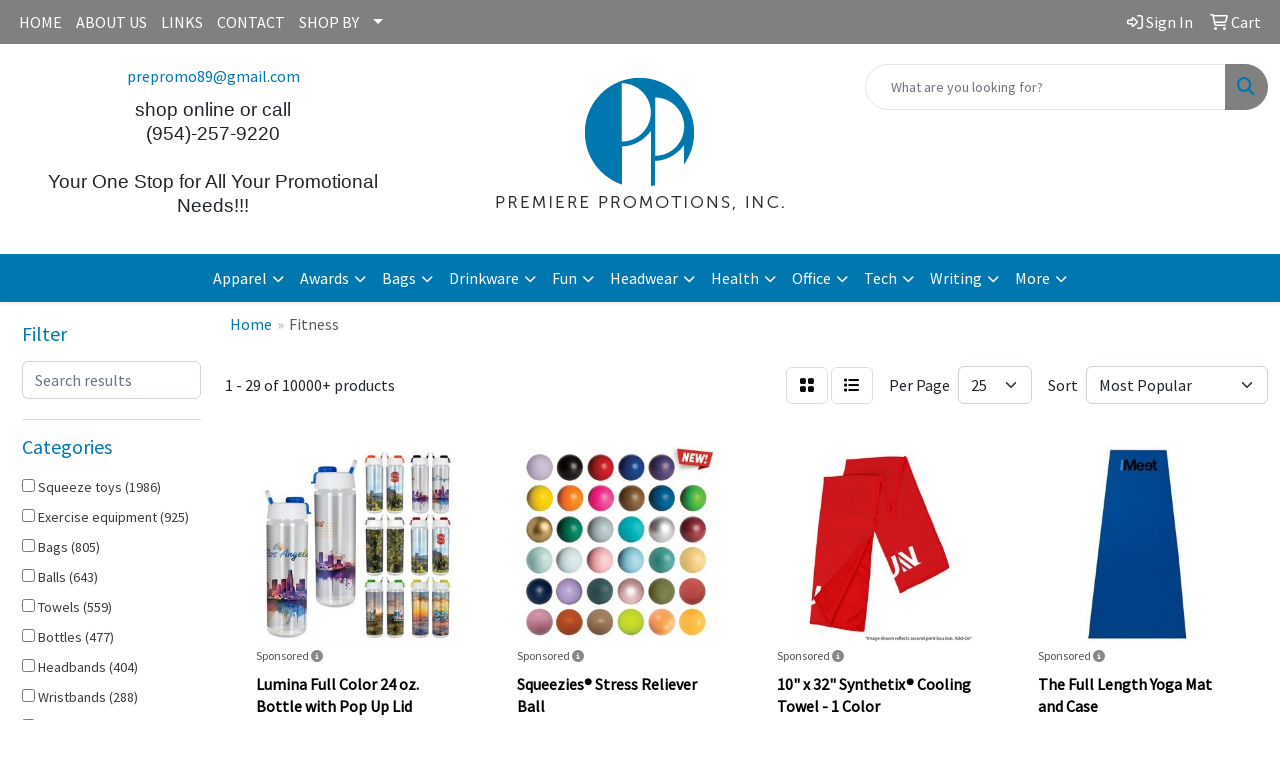

--- FILE ---
content_type: text/html
request_url: https://www.prepromo.com/ws/ws.dll/StartSrch?UID=21488&WENavID=17537212
body_size: 15871
content:
<!DOCTYPE html>
<html lang="en"><head>
<meta charset="utf-8">
<meta http-equiv="X-UA-Compatible" content="IE=edge">
<meta name="viewport" content="width=device-width, initial-scale=1">
<!-- The above 3 meta tags *must* come first in the head; any other head content must come *after* these tags -->


<link href="/distsite/styles/8/css/bootstrap.min.css" rel="stylesheet" />
<link href="https://fonts.googleapis.com/css?family=Open+Sans:400,600|Oswald:400,600" rel="stylesheet">
<link href="/distsite/styles/8/css/owl.carousel.min.css" rel="stylesheet">
<link href="/distsite/styles/8/css/nouislider.css" rel="stylesheet">
<!--<link href="/distsite/styles/8/css/menu.css" rel="stylesheet"/>-->
<link href="/distsite/styles/8/css/flexslider.css" rel="stylesheet">
<link href="/distsite/styles/8/css/all.min.css" rel="stylesheet">
<link href="/distsite/styles/8/css/slick/slick.css" rel="stylesheet"/>
<link href="/distsite/styles/8/css/lightbox/lightbox.css" rel="stylesheet"  />
<link href="/distsite/styles/8/css/yamm.css" rel="stylesheet" />
<!-- Custom styles for this theme -->
<link href="/we/we.dll/StyleSheet?UN=21488&Type=WETheme&TS=C45442.5872685185" rel="stylesheet">
<!-- Custom styles for this theme -->
<link href="/we/we.dll/StyleSheet?UN=21488&Type=WETheme-PS&TS=C45442.5872685185" rel="stylesheet">


<!-- HTML5 shim and Respond.js for IE8 support of HTML5 elements and media queries -->
<!--[if lt IE 9]>
      <script src="https://oss.maxcdn.com/html5shiv/3.7.3/html5shiv.min.js"></script>
      <script src="https://oss.maxcdn.com/respond/1.4.2/respond.min.js"></script>
    <![endif]-->

</head>

<body style="background:#fff;">


  <!-- Slide-Out Menu -->
  <div id="filter-menu" class="filter-menu">
    <button id="close-menu" class="btn-close"></button>
    <div class="menu-content">
      
<aside class="filter-sidebar">



<div class="filter-section first">
	<h2>Filter</h2>
	 <div class="input-group mb-3">
	 <input type="text" style="border-right:0;" placeholder="Search results" class="form-control text-search-within-results" name="SearchWithinResults" value="" maxlength="100" onkeyup="HandleTextFilter(event);">
	  <label class="input-group-text" style="background-color:#fff;"><a  style="display:none;" href="javascript:void(0);" class="remove-filter" data-toggle="tooltip" title="Clear" onclick="ClearTextFilter();"><i class="far fa-times" aria-hidden="true"></i> <span class="fa-sr-only">x</span></a></label>
	</div>
</div>

<a href="javascript:void(0);" class="clear-filters"  style="display:none;" onclick="ClearDrillDown();">Clear all filters</a>

<div class="filter-section" >
	<h2>Categories</h2>

	<div class="filter-list">

	 <div class="checkbox"><label><input class="filtercheckbox" type="checkbox" name="0|Squeeze toys" ><span> Squeeze toys (1986)</span></label></div><div class="checkbox"><label><input class="filtercheckbox" type="checkbox" name="0|Exercise equipment" ><span> Exercise equipment (925)</span></label></div><div class="checkbox"><label><input class="filtercheckbox" type="checkbox" name="0|Bags" ><span> Bags (805)</span></label></div><div class="checkbox"><label><input class="filtercheckbox" type="checkbox" name="0|Balls" ><span> Balls (643)</span></label></div><div class="checkbox"><label><input class="filtercheckbox" type="checkbox" name="0|Towels" ><span> Towels (559)</span></label></div><div class="checkbox"><label><input class="filtercheckbox" type="checkbox" name="0|Bottles" ><span> Bottles (477)</span></label></div><div class="checkbox"><label><input class="filtercheckbox" type="checkbox" name="0|Headbands" ><span> Headbands (404)</span></label></div><div class="checkbox"><label><input class="filtercheckbox" type="checkbox" name="0|Wristbands" ><span> Wristbands (288)</span></label></div><div class="checkbox"><label><input class="filtercheckbox" type="checkbox" name="0|Massagers" ><span> Massagers (264)</span></label></div><div class="checkbox"><label><input class="filtercheckbox" type="checkbox" name="0|Shirts" ><span> Shirts (236)</span></label></div><div class="show-filter"><div class="checkbox"><label><input class="filtercheckbox" type="checkbox" name="0|Backpacks" ><span> Backpacks (220)</span></label></div><div class="checkbox"><label><input class="filtercheckbox" type="checkbox" name="0|Fanny packs" ><span> Fanny packs (211)</span></label></div><div class="checkbox"><label><input class="filtercheckbox" type="checkbox" name="0|Mats" ><span> Mats (209)</span></label></div><div class="checkbox"><label><input class="filtercheckbox" type="checkbox" name="0|Tumblers" ><span> Tumblers (174)</span></label></div><div class="checkbox"><label><input class="filtercheckbox" type="checkbox" name="0|Key chains / rings" ><span> Key chains / rings (156)</span></label></div><div class="checkbox"><label><input class="filtercheckbox" type="checkbox" name="0|Socks" ><span> Socks (154)</span></label></div><div class="checkbox"><label><input class="filtercheckbox" type="checkbox" name="0|Ropes" ><span> Ropes (147)</span></label></div><div class="checkbox"><label><input class="filtercheckbox" type="checkbox" name="0|Fitness trackers" ><span> Fitness trackers (142)</span></label></div><div class="checkbox"><label><input class="filtercheckbox" type="checkbox" name="0|Toys" ><span> Toys (141)</span></label></div><div class="checkbox"><label><input class="filtercheckbox" type="checkbox" name="0|Gloves" ><span> Gloves (129)</span></label></div><div class="checkbox"><label><input class="filtercheckbox" type="checkbox" name="0|Golf tools" ><span> Golf tools (126)</span></label></div><div class="checkbox"><label><input class="filtercheckbox" type="checkbox" name="0|Caps" ><span> Caps (123)</span></label></div><div class="checkbox"><label><input class="filtercheckbox" type="checkbox" name="0|Ice packs" ><span> Ice packs (115)</span></label></div><div class="checkbox"><label><input class="filtercheckbox" type="checkbox" name="0|Heat packs" ><span> Heat packs (100)</span></label></div><div class="checkbox"><label><input class="filtercheckbox" type="checkbox" name="0|Uniforms" ><span> Uniforms (98)</span></label></div><div class="checkbox"><label><input class="filtercheckbox" type="checkbox" name="0|Rackets" ><span> Rackets (93)</span></label></div><div class="checkbox"><label><input class="filtercheckbox" type="checkbox" name="0|Fans" ><span> Fans (90)</span></label></div><div class="checkbox"><label><input class="filtercheckbox" type="checkbox" name="0|Hats" ><span> Hats (86)</span></label></div><div class="checkbox"><label><input class="filtercheckbox" type="checkbox" name="0|Straps" ><span> Straps (86)</span></label></div><div class="checkbox"><label><input class="filtercheckbox" type="checkbox" name="0|Armbands" ><span> Armbands (85)</span></label></div><div class="checkbox"><label><input class="filtercheckbox" type="checkbox" name="0|Pants" ><span> Pants (82)</span></label></div><div class="checkbox"><label><input class="filtercheckbox" type="checkbox" name="0|Coats" ><span> Coats (81)</span></label></div><div class="checkbox"><label><input class="filtercheckbox" type="checkbox" name="0|Rubber bands" ><span> Rubber bands (76)</span></label></div><div class="checkbox"><label><input class="filtercheckbox" type="checkbox" name="0|Sleeves" ><span> Sleeves (75)</span></label></div><div class="checkbox"><label><input class="filtercheckbox" type="checkbox" name="0|Cups" ><span> Cups (71)</span></label></div><div class="checkbox"><label><input class="filtercheckbox" type="checkbox" name="0|Vests" ><span> Vests (70)</span></label></div><div class="checkbox"><label><input class="filtercheckbox" type="checkbox" name="0|Games" ><span> Games (67)</span></label></div><div class="checkbox"><label><input class="filtercheckbox" type="checkbox" name="0|Watches" ><span> Watches (64)</span></label></div><div class="checkbox"><label><input class="filtercheckbox" type="checkbox" name="0|Belts" ><span> Belts (62)</span></label></div><div class="checkbox"><label><input class="filtercheckbox" type="checkbox" name="0|Headphones" ><span> Headphones (61)</span></label></div><div class="checkbox"><label><input class="filtercheckbox" type="checkbox" name="0|Pouches" ><span> Pouches (61)</span></label></div><div class="checkbox"><label><input class="filtercheckbox" type="checkbox" name="0|Hoodies" ><span> Hoodies (60)</span></label></div><div class="checkbox"><label><input class="filtercheckbox" type="checkbox" name="0|Shorts" ><span> Shorts (57)</span></label></div><div class="checkbox"><label><input class="filtercheckbox" type="checkbox" name="0|Bandanas" ><span> Bandanas (55)</span></label></div><div class="checkbox"><label><input class="filtercheckbox" type="checkbox" name="0|Grips" ><span> Grips (51)</span></label></div><div class="checkbox"><label><input class="filtercheckbox" type="checkbox" name="0|Collars" ><span> Collars (50)</span></label></div><div class="checkbox"><label><input class="filtercheckbox" type="checkbox" name="0|Cases" ><span> Cases (47)</span></label></div><div class="checkbox"><label><input class="filtercheckbox" type="checkbox" name="0|Pads" ><span> Pads (45)</span></label></div><div class="checkbox"><label><input class="filtercheckbox" type="checkbox" name="0|Luggage" ><span> Luggage (44)</span></label></div><div class="checkbox"><label><input class="filtercheckbox" type="checkbox" name="0|Timers" ><span> Timers (44)</span></label></div></div>

		<!-- wrapper for more filters -->
        <div class="show-filter">

		</div><!-- showfilters -->

	</div>

		<a href="#" class="show-more"  >Show more</a>
</div>


<div class="filter-section" >
	<h2>Features</h2>

		<div class="filter-list">

	  		<div class="checkbox"><label><input class="filtercheckbox" type="checkbox" name="2|Sports" ><span> Sports (2001)</span></label></div><div class="checkbox"><label><input class="filtercheckbox" type="checkbox" name="2|Fitness" ><span> Fitness (1326)</span></label></div><div class="checkbox"><label><input class="filtercheckbox" type="checkbox" name="2|Lightweight" ><span> Lightweight (1223)</span></label></div><div class="checkbox"><label><input class="filtercheckbox" type="checkbox" name="2|Portable" ><span> Portable (1214)</span></label></div><div class="checkbox"><label><input class="filtercheckbox" type="checkbox" name="2|Durable" ><span> Durable (1145)</span></label></div><div class="checkbox"><label><input class="filtercheckbox" type="checkbox" name="2|Exercise" ><span> Exercise (1099)</span></label></div><div class="checkbox"><label><input class="filtercheckbox" type="checkbox" name="2|Gym" ><span> Gym (1094)</span></label></div><div class="checkbox"><label><input class="filtercheckbox" type="checkbox" name="2|Workout" ><span> Workout (997)</span></label></div><div class="checkbox"><label><input class="filtercheckbox" type="checkbox" name="2|Outdoors" ><span> Outdoors (942)</span></label></div><div class="checkbox"><label><input class="filtercheckbox" type="checkbox" name="2|Soft" ><span> Soft (834)</span></label></div><div class="show-filter"><div class="checkbox"><label><input class="filtercheckbox" type="checkbox" name="2|Anxiety" ><span> Anxiety (733)</span></label></div><div class="checkbox"><label><input class="filtercheckbox" type="checkbox" name="2|Squeeze" ><span> Squeeze (721)</span></label></div><div class="checkbox"><label><input class="filtercheckbox" type="checkbox" name="2|Novelty" ><span> Novelty (685)</span></label></div><div class="checkbox"><label><input class="filtercheckbox" type="checkbox" name="2|Stress toy" ><span> Stress toy (670)</span></label></div><div class="checkbox"><label><input class="filtercheckbox" type="checkbox" name="2|Squishy" ><span> Squishy (667)</span></label></div><div class="checkbox"><label><input class="filtercheckbox" type="checkbox" name="2|Tension" ><span> Tension (660)</span></label></div><div class="checkbox"><label><input class="filtercheckbox" type="checkbox" name="2|Running" ><span> Running (657)</span></label></div><div class="checkbox"><label><input class="filtercheckbox" type="checkbox" name="2|Travel" ><span> Travel (638)</span></label></div><div class="checkbox"><label><input class="filtercheckbox" type="checkbox" name="2|Yoga" ><span> Yoga (621)</span></label></div><div class="checkbox"><label><input class="filtercheckbox" type="checkbox" name="2|Breathable" ><span> Breathable (589)</span></label></div><div class="checkbox"><label><input class="filtercheckbox" type="checkbox" name="2|Training" ><span> Training (576)</span></label></div><div class="checkbox"><label><input class="filtercheckbox" type="checkbox" name="2|Frustration" ><span> Frustration (555)</span></label></div><div class="checkbox"><label><input class="filtercheckbox" type="checkbox" name="2|Waterproof" ><span> Waterproof (542)</span></label></div><div class="checkbox"><label><input class="filtercheckbox" type="checkbox" name="2|Adjustable" ><span> Adjustable (467)</span></label></div><div class="checkbox"><label><input class="filtercheckbox" type="checkbox" name="2|Hiking" ><span> Hiking (431)</span></label></div><div class="checkbox"><label><input class="filtercheckbox" type="checkbox" name="2|Elastic" ><span> Elastic (412)</span></label></div><div class="checkbox"><label><input class="filtercheckbox" type="checkbox" name="2|Health" ><span> Health (405)</span></label></div><div class="checkbox"><label><input class="filtercheckbox" type="checkbox" name="2|Stress reliever" ><span> Stress reliever (405)</span></label></div><div class="checkbox"><label><input class="filtercheckbox" type="checkbox" name="2|Athletic" ><span> Athletic (403)</span></label></div><div class="checkbox"><label><input class="filtercheckbox" type="checkbox" name="2|Reusable" ><span> Reusable (398)</span></label></div><div class="checkbox"><label><input class="filtercheckbox" type="checkbox" name="2|Kids" ><span> Kids (364)</span></label></div><div class="checkbox"><label><input class="filtercheckbox" type="checkbox" name="2|Squeezable" ><span> Squeezable (339)</span></label></div><div class="checkbox"><label><input class="filtercheckbox" type="checkbox" name="2|Round" ><span> Round (337)</span></label></div><div class="checkbox"><label><input class="filtercheckbox" type="checkbox" name="2|Foam" ><span> Foam (312)</span></label></div><div class="checkbox"><label><input class="filtercheckbox" type="checkbox" name="2|Polyester" ><span> Polyester (305)</span></label></div><div class="checkbox"><label><input class="filtercheckbox" type="checkbox" name="2|Stress ball" ><span> Stress ball (302)</span></label></div><div class="checkbox"><label><input class="filtercheckbox" type="checkbox" name="2|Camping" ><span> Camping (293)</span></label></div><div class="checkbox"><label><input class="filtercheckbox" type="checkbox" name="2|Ball" ><span> Ball (283)</span></label></div><div class="checkbox"><label><input class="filtercheckbox" type="checkbox" name="2|Cycling" ><span> Cycling (277)</span></label></div><div class="checkbox"><label><input class="filtercheckbox" type="checkbox" name="2|School" ><span> School (277)</span></label></div><div class="checkbox"><label><input class="filtercheckbox" type="checkbox" name="2|Stress" ><span> Stress (270)</span></label></div><div class="checkbox"><label><input class="filtercheckbox" type="checkbox" name="2|Comfortable" ><span> Comfortable (265)</span></label></div><div class="checkbox"><label><input class="filtercheckbox" type="checkbox" name="2|Golf" ><span> Golf (262)</span></label></div><div class="checkbox"><label><input class="filtercheckbox" type="checkbox" name="2|Storage" ><span> Storage (259)</span></label></div><div class="checkbox"><label><input class="filtercheckbox" type="checkbox" name="2|Children" ><span> Children (252)</span></label></div><div class="checkbox"><label><input class="filtercheckbox" type="checkbox" name="2|Summer" ><span> Summer (250)</span></label></div><div class="checkbox"><label><input class="filtercheckbox" type="checkbox" name="2|Office" ><span> Office (249)</span></label></div><div class="checkbox"><label><input class="filtercheckbox" type="checkbox" name="2|Reliever" ><span> Reliever (247)</span></label></div><div class="checkbox"><label><input class="filtercheckbox" type="checkbox" name="2|Bag" ><span> Bag (244)</span></label></div><div class="checkbox"><label><input class="filtercheckbox" type="checkbox" name="2|Beach" ><span> Beach (243)</span></label></div></div>

			<!-- wrapper for more filters -->
			<div class="show-filter">

			</div><!-- showfilters -->
 		</div>
		<a href="#" class="show-more"  >Show more</a>


</div>


<div class="filter-section" >
	<h2>Colors</h2>

		<div class="filter-list">

		  	<div class="checkbox"><label><input class="filtercheckbox" type="checkbox" name="1|Black" ><span> Black (5038)</span></label></div><div class="checkbox"><label><input class="filtercheckbox" type="checkbox" name="1|Blue" ><span> Blue (4112)</span></label></div><div class="checkbox"><label><input class="filtercheckbox" type="checkbox" name="1|Red" ><span> Red (3637)</span></label></div><div class="checkbox"><label><input class="filtercheckbox" type="checkbox" name="1|Green" ><span> Green (3446)</span></label></div><div class="checkbox"><label><input class="filtercheckbox" type="checkbox" name="1|White" ><span> White (2944)</span></label></div><div class="checkbox"><label><input class="filtercheckbox" type="checkbox" name="1|Pink" ><span> Pink (2792)</span></label></div><div class="checkbox"><label><input class="filtercheckbox" type="checkbox" name="1|Orange" ><span> Orange (2540)</span></label></div><div class="checkbox"><label><input class="filtercheckbox" type="checkbox" name="1|Yellow" ><span> Yellow (2392)</span></label></div><div class="checkbox"><label><input class="filtercheckbox" type="checkbox" name="1|Purple" ><span> Purple (2320)</span></label></div><div class="checkbox"><label><input class="filtercheckbox" type="checkbox" name="1|Gray" ><span> Gray (2136)</span></label></div><div class="show-filter"><div class="checkbox"><label><input class="filtercheckbox" type="checkbox" name="1|Various" ><span> Various (1063)</span></label></div><div class="checkbox"><label><input class="filtercheckbox" type="checkbox" name="1|Navy blue" ><span> Navy blue (848)</span></label></div><div class="checkbox"><label><input class="filtercheckbox" type="checkbox" name="1|Brown" ><span> Brown (662)</span></label></div><div class="checkbox"><label><input class="filtercheckbox" type="checkbox" name="1|Light blue" ><span> Light blue (629)</span></label></div><div class="checkbox"><label><input class="filtercheckbox" type="checkbox" name="1|Royal blue" ><span> Royal blue (594)</span></label></div><div class="checkbox"><label><input class="filtercheckbox" type="checkbox" name="1|Rose red" ><span> Rose red (375)</span></label></div><div class="checkbox"><label><input class="filtercheckbox" type="checkbox" name="1|Silver" ><span> Silver (353)</span></label></div><div class="checkbox"><label><input class="filtercheckbox" type="checkbox" name="1|Dark blue" ><span> Dark blue (311)</span></label></div><div class="checkbox"><label><input class="filtercheckbox" type="checkbox" name="1|Gold" ><span> Gold (299)</span></label></div><div class="checkbox"><label><input class="filtercheckbox" type="checkbox" name="1|Sky blue" ><span> Sky blue (225)</span></label></div><div class="checkbox"><label><input class="filtercheckbox" type="checkbox" name="1|Lime green" ><span> Lime green (221)</span></label></div><div class="checkbox"><label><input class="filtercheckbox" type="checkbox" name="1|Dark gray" ><span> Dark gray (197)</span></label></div><div class="checkbox"><label><input class="filtercheckbox" type="checkbox" name="1|Dark green" ><span> Dark green (182)</span></label></div><div class="checkbox"><label><input class="filtercheckbox" type="checkbox" name="1|Light gray" ><span> Light gray (171)</span></label></div><div class="checkbox"><label><input class="filtercheckbox" type="checkbox" name="1|Clear" ><span> Clear (167)</span></label></div><div class="checkbox"><label><input class="filtercheckbox" type="checkbox" name="1|Light green" ><span> Light green (163)</span></label></div><div class="checkbox"><label><input class="filtercheckbox" type="checkbox" name="1|Navy" ><span> Navy (162)</span></label></div><div class="checkbox"><label><input class="filtercheckbox" type="checkbox" name="1|Maroon red" ><span> Maroon red (154)</span></label></div><div class="checkbox"><label><input class="filtercheckbox" type="checkbox" name="1|Beige" ><span> Beige (148)</span></label></div><div class="checkbox"><label><input class="filtercheckbox" type="checkbox" name="1|Light pink" ><span> Light pink (129)</span></label></div><div class="checkbox"><label><input class="filtercheckbox" type="checkbox" name="1|Light purple" ><span> Light purple (125)</span></label></div><div class="checkbox"><label><input class="filtercheckbox" type="checkbox" name="1|Teal" ><span> Teal (111)</span></label></div><div class="checkbox"><label><input class="filtercheckbox" type="checkbox" name="1|Hot pink" ><span> Hot pink (100)</span></label></div><div class="checkbox"><label><input class="filtercheckbox" type="checkbox" name="1|Dark purple" ><span> Dark purple (96)</span></label></div><div class="checkbox"><label><input class="filtercheckbox" type="checkbox" name="1|Royal" ><span> Royal (95)</span></label></div><div class="checkbox"><label><input class="filtercheckbox" type="checkbox" name="1|Burgundy red" ><span> Burgundy red (93)</span></label></div><div class="checkbox"><label><input class="filtercheckbox" type="checkbox" name="1|Forest green" ><span> Forest green (91)</span></label></div><div class="checkbox"><label><input class="filtercheckbox" type="checkbox" name="1|Black/white" ><span> Black/white (88)</span></label></div><div class="checkbox"><label><input class="filtercheckbox" type="checkbox" name="1|Blue/black" ><span> Blue/black (85)</span></label></div><div class="checkbox"><label><input class="filtercheckbox" type="checkbox" name="1|Red/black" ><span> Red/black (75)</span></label></div><div class="checkbox"><label><input class="filtercheckbox" type="checkbox" name="1|Teal green" ><span> Teal green (70)</span></label></div><div class="checkbox"><label><input class="filtercheckbox" type="checkbox" name="1|Charcoal gray" ><span> Charcoal gray (67)</span></label></div><div class="checkbox"><label><input class="filtercheckbox" type="checkbox" name="1|Kelly green" ><span> Kelly green (62)</span></label></div><div class="checkbox"><label><input class="filtercheckbox" type="checkbox" name="1|Lake blue" ><span> Lake blue (62)</span></label></div><div class="checkbox"><label><input class="filtercheckbox" type="checkbox" name="1|White/black" ><span> White/black (62)</span></label></div><div class="checkbox"><label><input class="filtercheckbox" type="checkbox" name="1|Army green" ><span> Army green (61)</span></label></div><div class="checkbox"><label><input class="filtercheckbox" type="checkbox" name="1|Smoke" ><span> Smoke (61)</span></label></div><div class="checkbox"><label><input class="filtercheckbox" type="checkbox" name="1|Pms match" ><span> Pms match (60)</span></label></div><div class="checkbox"><label><input class="filtercheckbox" type="checkbox" name="1|Green/black" ><span> Green/black (59)</span></label></div><div class="checkbox"><label><input class="filtercheckbox" type="checkbox" name="1|Teal blue" ><span> Teal blue (57)</span></label></div></div>


			<!-- wrapper for more filters -->
			<div class="show-filter">

			</div><!-- showfilters -->

		  </div>

		<a href="#" class="show-more"  >Show more</a>
</div>


<div class="filter-section"  >
	<h2>Price Range</h2>
	<div class="filter-price-wrap">
		<div class="filter-price-inner">
			<div class="input-group">
				<span class="input-group-text input-group-text-white">$</span>
				<input type="text" class="form-control form-control-sm filter-min-prices" name="min-prices" value="" placeholder="Min" onkeyup="HandlePriceFilter(event);">
			</div>
			<div class="input-group">
				<span class="input-group-text input-group-text-white">$</span>
				<input type="text" class="form-control form-control-sm filter-max-prices" name="max-prices" value="" placeholder="Max" onkeyup="HandlePriceFilter(event);">
			</div>
		</div>
		<a href="javascript:void(0)" onclick="SetPriceFilter();" ><i class="fa-solid fa-chevron-right"></i></a>
	</div>
</div>

<div class="filter-section"   >
	<h2>Quantity</h2>
	<div class="filter-price-wrap mb-2">
		<input type="text" class="form-control form-control-sm filter-quantity" value="" placeholder="Qty" onkeyup="HandleQuantityFilter(event);">
		<a href="javascript:void(0)" onclick="SetQuantityFilter();"><i class="fa-solid fa-chevron-right"></i></a>
	</div>
</div>




	</aside>

    </div>
</div>




	<div class="container-fluid">
		<div class="row">

			<div class="col-md-3 col-lg-2">
        <div class="d-none d-md-block">
          <div id="desktop-filter">
            
<aside class="filter-sidebar">



<div class="filter-section first">
	<h2>Filter</h2>
	 <div class="input-group mb-3">
	 <input type="text" style="border-right:0;" placeholder="Search results" class="form-control text-search-within-results" name="SearchWithinResults" value="" maxlength="100" onkeyup="HandleTextFilter(event);">
	  <label class="input-group-text" style="background-color:#fff;"><a  style="display:none;" href="javascript:void(0);" class="remove-filter" data-toggle="tooltip" title="Clear" onclick="ClearTextFilter();"><i class="far fa-times" aria-hidden="true"></i> <span class="fa-sr-only">x</span></a></label>
	</div>
</div>

<a href="javascript:void(0);" class="clear-filters"  style="display:none;" onclick="ClearDrillDown();">Clear all filters</a>

<div class="filter-section" >
	<h2>Categories</h2>

	<div class="filter-list">

	 <div class="checkbox"><label><input class="filtercheckbox" type="checkbox" name="0|Squeeze toys" ><span> Squeeze toys (1986)</span></label></div><div class="checkbox"><label><input class="filtercheckbox" type="checkbox" name="0|Exercise equipment" ><span> Exercise equipment (925)</span></label></div><div class="checkbox"><label><input class="filtercheckbox" type="checkbox" name="0|Bags" ><span> Bags (805)</span></label></div><div class="checkbox"><label><input class="filtercheckbox" type="checkbox" name="0|Balls" ><span> Balls (643)</span></label></div><div class="checkbox"><label><input class="filtercheckbox" type="checkbox" name="0|Towels" ><span> Towels (559)</span></label></div><div class="checkbox"><label><input class="filtercheckbox" type="checkbox" name="0|Bottles" ><span> Bottles (477)</span></label></div><div class="checkbox"><label><input class="filtercheckbox" type="checkbox" name="0|Headbands" ><span> Headbands (404)</span></label></div><div class="checkbox"><label><input class="filtercheckbox" type="checkbox" name="0|Wristbands" ><span> Wristbands (288)</span></label></div><div class="checkbox"><label><input class="filtercheckbox" type="checkbox" name="0|Massagers" ><span> Massagers (264)</span></label></div><div class="checkbox"><label><input class="filtercheckbox" type="checkbox" name="0|Shirts" ><span> Shirts (236)</span></label></div><div class="show-filter"><div class="checkbox"><label><input class="filtercheckbox" type="checkbox" name="0|Backpacks" ><span> Backpacks (220)</span></label></div><div class="checkbox"><label><input class="filtercheckbox" type="checkbox" name="0|Fanny packs" ><span> Fanny packs (211)</span></label></div><div class="checkbox"><label><input class="filtercheckbox" type="checkbox" name="0|Mats" ><span> Mats (209)</span></label></div><div class="checkbox"><label><input class="filtercheckbox" type="checkbox" name="0|Tumblers" ><span> Tumblers (174)</span></label></div><div class="checkbox"><label><input class="filtercheckbox" type="checkbox" name="0|Key chains / rings" ><span> Key chains / rings (156)</span></label></div><div class="checkbox"><label><input class="filtercheckbox" type="checkbox" name="0|Socks" ><span> Socks (154)</span></label></div><div class="checkbox"><label><input class="filtercheckbox" type="checkbox" name="0|Ropes" ><span> Ropes (147)</span></label></div><div class="checkbox"><label><input class="filtercheckbox" type="checkbox" name="0|Fitness trackers" ><span> Fitness trackers (142)</span></label></div><div class="checkbox"><label><input class="filtercheckbox" type="checkbox" name="0|Toys" ><span> Toys (141)</span></label></div><div class="checkbox"><label><input class="filtercheckbox" type="checkbox" name="0|Gloves" ><span> Gloves (129)</span></label></div><div class="checkbox"><label><input class="filtercheckbox" type="checkbox" name="0|Golf tools" ><span> Golf tools (126)</span></label></div><div class="checkbox"><label><input class="filtercheckbox" type="checkbox" name="0|Caps" ><span> Caps (123)</span></label></div><div class="checkbox"><label><input class="filtercheckbox" type="checkbox" name="0|Ice packs" ><span> Ice packs (115)</span></label></div><div class="checkbox"><label><input class="filtercheckbox" type="checkbox" name="0|Heat packs" ><span> Heat packs (100)</span></label></div><div class="checkbox"><label><input class="filtercheckbox" type="checkbox" name="0|Uniforms" ><span> Uniforms (98)</span></label></div><div class="checkbox"><label><input class="filtercheckbox" type="checkbox" name="0|Rackets" ><span> Rackets (93)</span></label></div><div class="checkbox"><label><input class="filtercheckbox" type="checkbox" name="0|Fans" ><span> Fans (90)</span></label></div><div class="checkbox"><label><input class="filtercheckbox" type="checkbox" name="0|Hats" ><span> Hats (86)</span></label></div><div class="checkbox"><label><input class="filtercheckbox" type="checkbox" name="0|Straps" ><span> Straps (86)</span></label></div><div class="checkbox"><label><input class="filtercheckbox" type="checkbox" name="0|Armbands" ><span> Armbands (85)</span></label></div><div class="checkbox"><label><input class="filtercheckbox" type="checkbox" name="0|Pants" ><span> Pants (82)</span></label></div><div class="checkbox"><label><input class="filtercheckbox" type="checkbox" name="0|Coats" ><span> Coats (81)</span></label></div><div class="checkbox"><label><input class="filtercheckbox" type="checkbox" name="0|Rubber bands" ><span> Rubber bands (76)</span></label></div><div class="checkbox"><label><input class="filtercheckbox" type="checkbox" name="0|Sleeves" ><span> Sleeves (75)</span></label></div><div class="checkbox"><label><input class="filtercheckbox" type="checkbox" name="0|Cups" ><span> Cups (71)</span></label></div><div class="checkbox"><label><input class="filtercheckbox" type="checkbox" name="0|Vests" ><span> Vests (70)</span></label></div><div class="checkbox"><label><input class="filtercheckbox" type="checkbox" name="0|Games" ><span> Games (67)</span></label></div><div class="checkbox"><label><input class="filtercheckbox" type="checkbox" name="0|Watches" ><span> Watches (64)</span></label></div><div class="checkbox"><label><input class="filtercheckbox" type="checkbox" name="0|Belts" ><span> Belts (62)</span></label></div><div class="checkbox"><label><input class="filtercheckbox" type="checkbox" name="0|Headphones" ><span> Headphones (61)</span></label></div><div class="checkbox"><label><input class="filtercheckbox" type="checkbox" name="0|Pouches" ><span> Pouches (61)</span></label></div><div class="checkbox"><label><input class="filtercheckbox" type="checkbox" name="0|Hoodies" ><span> Hoodies (60)</span></label></div><div class="checkbox"><label><input class="filtercheckbox" type="checkbox" name="0|Shorts" ><span> Shorts (57)</span></label></div><div class="checkbox"><label><input class="filtercheckbox" type="checkbox" name="0|Bandanas" ><span> Bandanas (55)</span></label></div><div class="checkbox"><label><input class="filtercheckbox" type="checkbox" name="0|Grips" ><span> Grips (51)</span></label></div><div class="checkbox"><label><input class="filtercheckbox" type="checkbox" name="0|Collars" ><span> Collars (50)</span></label></div><div class="checkbox"><label><input class="filtercheckbox" type="checkbox" name="0|Cases" ><span> Cases (47)</span></label></div><div class="checkbox"><label><input class="filtercheckbox" type="checkbox" name="0|Pads" ><span> Pads (45)</span></label></div><div class="checkbox"><label><input class="filtercheckbox" type="checkbox" name="0|Luggage" ><span> Luggage (44)</span></label></div><div class="checkbox"><label><input class="filtercheckbox" type="checkbox" name="0|Timers" ><span> Timers (44)</span></label></div></div>

		<!-- wrapper for more filters -->
        <div class="show-filter">

		</div><!-- showfilters -->

	</div>

		<a href="#" class="show-more"  >Show more</a>
</div>


<div class="filter-section" >
	<h2>Features</h2>

		<div class="filter-list">

	  		<div class="checkbox"><label><input class="filtercheckbox" type="checkbox" name="2|Sports" ><span> Sports (2001)</span></label></div><div class="checkbox"><label><input class="filtercheckbox" type="checkbox" name="2|Fitness" ><span> Fitness (1326)</span></label></div><div class="checkbox"><label><input class="filtercheckbox" type="checkbox" name="2|Lightweight" ><span> Lightweight (1223)</span></label></div><div class="checkbox"><label><input class="filtercheckbox" type="checkbox" name="2|Portable" ><span> Portable (1214)</span></label></div><div class="checkbox"><label><input class="filtercheckbox" type="checkbox" name="2|Durable" ><span> Durable (1145)</span></label></div><div class="checkbox"><label><input class="filtercheckbox" type="checkbox" name="2|Exercise" ><span> Exercise (1099)</span></label></div><div class="checkbox"><label><input class="filtercheckbox" type="checkbox" name="2|Gym" ><span> Gym (1094)</span></label></div><div class="checkbox"><label><input class="filtercheckbox" type="checkbox" name="2|Workout" ><span> Workout (997)</span></label></div><div class="checkbox"><label><input class="filtercheckbox" type="checkbox" name="2|Outdoors" ><span> Outdoors (942)</span></label></div><div class="checkbox"><label><input class="filtercheckbox" type="checkbox" name="2|Soft" ><span> Soft (834)</span></label></div><div class="show-filter"><div class="checkbox"><label><input class="filtercheckbox" type="checkbox" name="2|Anxiety" ><span> Anxiety (733)</span></label></div><div class="checkbox"><label><input class="filtercheckbox" type="checkbox" name="2|Squeeze" ><span> Squeeze (721)</span></label></div><div class="checkbox"><label><input class="filtercheckbox" type="checkbox" name="2|Novelty" ><span> Novelty (685)</span></label></div><div class="checkbox"><label><input class="filtercheckbox" type="checkbox" name="2|Stress toy" ><span> Stress toy (670)</span></label></div><div class="checkbox"><label><input class="filtercheckbox" type="checkbox" name="2|Squishy" ><span> Squishy (667)</span></label></div><div class="checkbox"><label><input class="filtercheckbox" type="checkbox" name="2|Tension" ><span> Tension (660)</span></label></div><div class="checkbox"><label><input class="filtercheckbox" type="checkbox" name="2|Running" ><span> Running (657)</span></label></div><div class="checkbox"><label><input class="filtercheckbox" type="checkbox" name="2|Travel" ><span> Travel (638)</span></label></div><div class="checkbox"><label><input class="filtercheckbox" type="checkbox" name="2|Yoga" ><span> Yoga (621)</span></label></div><div class="checkbox"><label><input class="filtercheckbox" type="checkbox" name="2|Breathable" ><span> Breathable (589)</span></label></div><div class="checkbox"><label><input class="filtercheckbox" type="checkbox" name="2|Training" ><span> Training (576)</span></label></div><div class="checkbox"><label><input class="filtercheckbox" type="checkbox" name="2|Frustration" ><span> Frustration (555)</span></label></div><div class="checkbox"><label><input class="filtercheckbox" type="checkbox" name="2|Waterproof" ><span> Waterproof (542)</span></label></div><div class="checkbox"><label><input class="filtercheckbox" type="checkbox" name="2|Adjustable" ><span> Adjustable (467)</span></label></div><div class="checkbox"><label><input class="filtercheckbox" type="checkbox" name="2|Hiking" ><span> Hiking (431)</span></label></div><div class="checkbox"><label><input class="filtercheckbox" type="checkbox" name="2|Elastic" ><span> Elastic (412)</span></label></div><div class="checkbox"><label><input class="filtercheckbox" type="checkbox" name="2|Health" ><span> Health (405)</span></label></div><div class="checkbox"><label><input class="filtercheckbox" type="checkbox" name="2|Stress reliever" ><span> Stress reliever (405)</span></label></div><div class="checkbox"><label><input class="filtercheckbox" type="checkbox" name="2|Athletic" ><span> Athletic (403)</span></label></div><div class="checkbox"><label><input class="filtercheckbox" type="checkbox" name="2|Reusable" ><span> Reusable (398)</span></label></div><div class="checkbox"><label><input class="filtercheckbox" type="checkbox" name="2|Kids" ><span> Kids (364)</span></label></div><div class="checkbox"><label><input class="filtercheckbox" type="checkbox" name="2|Squeezable" ><span> Squeezable (339)</span></label></div><div class="checkbox"><label><input class="filtercheckbox" type="checkbox" name="2|Round" ><span> Round (337)</span></label></div><div class="checkbox"><label><input class="filtercheckbox" type="checkbox" name="2|Foam" ><span> Foam (312)</span></label></div><div class="checkbox"><label><input class="filtercheckbox" type="checkbox" name="2|Polyester" ><span> Polyester (305)</span></label></div><div class="checkbox"><label><input class="filtercheckbox" type="checkbox" name="2|Stress ball" ><span> Stress ball (302)</span></label></div><div class="checkbox"><label><input class="filtercheckbox" type="checkbox" name="2|Camping" ><span> Camping (293)</span></label></div><div class="checkbox"><label><input class="filtercheckbox" type="checkbox" name="2|Ball" ><span> Ball (283)</span></label></div><div class="checkbox"><label><input class="filtercheckbox" type="checkbox" name="2|Cycling" ><span> Cycling (277)</span></label></div><div class="checkbox"><label><input class="filtercheckbox" type="checkbox" name="2|School" ><span> School (277)</span></label></div><div class="checkbox"><label><input class="filtercheckbox" type="checkbox" name="2|Stress" ><span> Stress (270)</span></label></div><div class="checkbox"><label><input class="filtercheckbox" type="checkbox" name="2|Comfortable" ><span> Comfortable (265)</span></label></div><div class="checkbox"><label><input class="filtercheckbox" type="checkbox" name="2|Golf" ><span> Golf (262)</span></label></div><div class="checkbox"><label><input class="filtercheckbox" type="checkbox" name="2|Storage" ><span> Storage (259)</span></label></div><div class="checkbox"><label><input class="filtercheckbox" type="checkbox" name="2|Children" ><span> Children (252)</span></label></div><div class="checkbox"><label><input class="filtercheckbox" type="checkbox" name="2|Summer" ><span> Summer (250)</span></label></div><div class="checkbox"><label><input class="filtercheckbox" type="checkbox" name="2|Office" ><span> Office (249)</span></label></div><div class="checkbox"><label><input class="filtercheckbox" type="checkbox" name="2|Reliever" ><span> Reliever (247)</span></label></div><div class="checkbox"><label><input class="filtercheckbox" type="checkbox" name="2|Bag" ><span> Bag (244)</span></label></div><div class="checkbox"><label><input class="filtercheckbox" type="checkbox" name="2|Beach" ><span> Beach (243)</span></label></div></div>

			<!-- wrapper for more filters -->
			<div class="show-filter">

			</div><!-- showfilters -->
 		</div>
		<a href="#" class="show-more"  >Show more</a>


</div>


<div class="filter-section" >
	<h2>Colors</h2>

		<div class="filter-list">

		  	<div class="checkbox"><label><input class="filtercheckbox" type="checkbox" name="1|Black" ><span> Black (5038)</span></label></div><div class="checkbox"><label><input class="filtercheckbox" type="checkbox" name="1|Blue" ><span> Blue (4112)</span></label></div><div class="checkbox"><label><input class="filtercheckbox" type="checkbox" name="1|Red" ><span> Red (3637)</span></label></div><div class="checkbox"><label><input class="filtercheckbox" type="checkbox" name="1|Green" ><span> Green (3446)</span></label></div><div class="checkbox"><label><input class="filtercheckbox" type="checkbox" name="1|White" ><span> White (2944)</span></label></div><div class="checkbox"><label><input class="filtercheckbox" type="checkbox" name="1|Pink" ><span> Pink (2792)</span></label></div><div class="checkbox"><label><input class="filtercheckbox" type="checkbox" name="1|Orange" ><span> Orange (2540)</span></label></div><div class="checkbox"><label><input class="filtercheckbox" type="checkbox" name="1|Yellow" ><span> Yellow (2392)</span></label></div><div class="checkbox"><label><input class="filtercheckbox" type="checkbox" name="1|Purple" ><span> Purple (2320)</span></label></div><div class="checkbox"><label><input class="filtercheckbox" type="checkbox" name="1|Gray" ><span> Gray (2136)</span></label></div><div class="show-filter"><div class="checkbox"><label><input class="filtercheckbox" type="checkbox" name="1|Various" ><span> Various (1063)</span></label></div><div class="checkbox"><label><input class="filtercheckbox" type="checkbox" name="1|Navy blue" ><span> Navy blue (848)</span></label></div><div class="checkbox"><label><input class="filtercheckbox" type="checkbox" name="1|Brown" ><span> Brown (662)</span></label></div><div class="checkbox"><label><input class="filtercheckbox" type="checkbox" name="1|Light blue" ><span> Light blue (629)</span></label></div><div class="checkbox"><label><input class="filtercheckbox" type="checkbox" name="1|Royal blue" ><span> Royal blue (594)</span></label></div><div class="checkbox"><label><input class="filtercheckbox" type="checkbox" name="1|Rose red" ><span> Rose red (375)</span></label></div><div class="checkbox"><label><input class="filtercheckbox" type="checkbox" name="1|Silver" ><span> Silver (353)</span></label></div><div class="checkbox"><label><input class="filtercheckbox" type="checkbox" name="1|Dark blue" ><span> Dark blue (311)</span></label></div><div class="checkbox"><label><input class="filtercheckbox" type="checkbox" name="1|Gold" ><span> Gold (299)</span></label></div><div class="checkbox"><label><input class="filtercheckbox" type="checkbox" name="1|Sky blue" ><span> Sky blue (225)</span></label></div><div class="checkbox"><label><input class="filtercheckbox" type="checkbox" name="1|Lime green" ><span> Lime green (221)</span></label></div><div class="checkbox"><label><input class="filtercheckbox" type="checkbox" name="1|Dark gray" ><span> Dark gray (197)</span></label></div><div class="checkbox"><label><input class="filtercheckbox" type="checkbox" name="1|Dark green" ><span> Dark green (182)</span></label></div><div class="checkbox"><label><input class="filtercheckbox" type="checkbox" name="1|Light gray" ><span> Light gray (171)</span></label></div><div class="checkbox"><label><input class="filtercheckbox" type="checkbox" name="1|Clear" ><span> Clear (167)</span></label></div><div class="checkbox"><label><input class="filtercheckbox" type="checkbox" name="1|Light green" ><span> Light green (163)</span></label></div><div class="checkbox"><label><input class="filtercheckbox" type="checkbox" name="1|Navy" ><span> Navy (162)</span></label></div><div class="checkbox"><label><input class="filtercheckbox" type="checkbox" name="1|Maroon red" ><span> Maroon red (154)</span></label></div><div class="checkbox"><label><input class="filtercheckbox" type="checkbox" name="1|Beige" ><span> Beige (148)</span></label></div><div class="checkbox"><label><input class="filtercheckbox" type="checkbox" name="1|Light pink" ><span> Light pink (129)</span></label></div><div class="checkbox"><label><input class="filtercheckbox" type="checkbox" name="1|Light purple" ><span> Light purple (125)</span></label></div><div class="checkbox"><label><input class="filtercheckbox" type="checkbox" name="1|Teal" ><span> Teal (111)</span></label></div><div class="checkbox"><label><input class="filtercheckbox" type="checkbox" name="1|Hot pink" ><span> Hot pink (100)</span></label></div><div class="checkbox"><label><input class="filtercheckbox" type="checkbox" name="1|Dark purple" ><span> Dark purple (96)</span></label></div><div class="checkbox"><label><input class="filtercheckbox" type="checkbox" name="1|Royal" ><span> Royal (95)</span></label></div><div class="checkbox"><label><input class="filtercheckbox" type="checkbox" name="1|Burgundy red" ><span> Burgundy red (93)</span></label></div><div class="checkbox"><label><input class="filtercheckbox" type="checkbox" name="1|Forest green" ><span> Forest green (91)</span></label></div><div class="checkbox"><label><input class="filtercheckbox" type="checkbox" name="1|Black/white" ><span> Black/white (88)</span></label></div><div class="checkbox"><label><input class="filtercheckbox" type="checkbox" name="1|Blue/black" ><span> Blue/black (85)</span></label></div><div class="checkbox"><label><input class="filtercheckbox" type="checkbox" name="1|Red/black" ><span> Red/black (75)</span></label></div><div class="checkbox"><label><input class="filtercheckbox" type="checkbox" name="1|Teal green" ><span> Teal green (70)</span></label></div><div class="checkbox"><label><input class="filtercheckbox" type="checkbox" name="1|Charcoal gray" ><span> Charcoal gray (67)</span></label></div><div class="checkbox"><label><input class="filtercheckbox" type="checkbox" name="1|Kelly green" ><span> Kelly green (62)</span></label></div><div class="checkbox"><label><input class="filtercheckbox" type="checkbox" name="1|Lake blue" ><span> Lake blue (62)</span></label></div><div class="checkbox"><label><input class="filtercheckbox" type="checkbox" name="1|White/black" ><span> White/black (62)</span></label></div><div class="checkbox"><label><input class="filtercheckbox" type="checkbox" name="1|Army green" ><span> Army green (61)</span></label></div><div class="checkbox"><label><input class="filtercheckbox" type="checkbox" name="1|Smoke" ><span> Smoke (61)</span></label></div><div class="checkbox"><label><input class="filtercheckbox" type="checkbox" name="1|Pms match" ><span> Pms match (60)</span></label></div><div class="checkbox"><label><input class="filtercheckbox" type="checkbox" name="1|Green/black" ><span> Green/black (59)</span></label></div><div class="checkbox"><label><input class="filtercheckbox" type="checkbox" name="1|Teal blue" ><span> Teal blue (57)</span></label></div></div>


			<!-- wrapper for more filters -->
			<div class="show-filter">

			</div><!-- showfilters -->

		  </div>

		<a href="#" class="show-more"  >Show more</a>
</div>


<div class="filter-section"  >
	<h2>Price Range</h2>
	<div class="filter-price-wrap">
		<div class="filter-price-inner">
			<div class="input-group">
				<span class="input-group-text input-group-text-white">$</span>
				<input type="text" class="form-control form-control-sm filter-min-prices" name="min-prices" value="" placeholder="Min" onkeyup="HandlePriceFilter(event);">
			</div>
			<div class="input-group">
				<span class="input-group-text input-group-text-white">$</span>
				<input type="text" class="form-control form-control-sm filter-max-prices" name="max-prices" value="" placeholder="Max" onkeyup="HandlePriceFilter(event);">
			</div>
		</div>
		<a href="javascript:void(0)" onclick="SetPriceFilter();" ><i class="fa-solid fa-chevron-right"></i></a>
	</div>
</div>

<div class="filter-section"   >
	<h2>Quantity</h2>
	<div class="filter-price-wrap mb-2">
		<input type="text" class="form-control form-control-sm filter-quantity" value="" placeholder="Qty" onkeyup="HandleQuantityFilter(event);">
		<a href="javascript:void(0)" onclick="SetQuantityFilter();"><i class="fa-solid fa-chevron-right"></i></a>
	</div>
</div>




	</aside>

          </div>
        </div>
			</div>

			<div class="col-md-9 col-lg-10">
				

				<ol class="breadcrumb"  >
              		<li><a href="https://www.prepromo.com" target="_top">Home</a></li>
             	 	<li class="active">Fitness</li>
            	</ol>




				<div id="product-list-controls">

				
						<div class="d-flex align-items-center justify-content-between">
							<div class="d-none d-md-block me-3">
								1 - 29 of  10000+ <span class="d-none d-lg-inline">products</span>
							</div>
					  
						  <!-- Right Aligned Controls -->
						  <div class="product-controls-right d-flex align-items-center">
       
              <button id="show-filter-button" class="btn btn-control d-block d-md-none"><i class="fa-solid fa-filter" aria-hidden="true"></i></button>

							
							<span class="me-3">
								<a href="/ws/ws.dll/StartSrch?UID=21488&WENavID=17537212&View=T&ST=26011817484993023464335713" class="btn btn-control grid" title="Change to Grid View"><i class="fa-solid fa-grid-2" aria-hidden="true"></i>  <span class="fa-sr-only">Grid</span></a>
								<a href="/ws/ws.dll/StartSrch?UID=21488&WENavID=17537212&View=L&ST=26011817484993023464335713" class="btn btn-control" title="Change to List View"><i class="fa-solid fa-list"></i> <span class="fa-sr-only">List</span></a>
							</span>
							
					  
							<!-- Number of Items Per Page -->
							<div class="me-2 d-none d-lg-block">
								<label>Per Page</label>
							</div>
							<div class="me-3 d-none d-md-block">
								<select class="form-select notranslate" onchange="GoToNewURL(this);" aria-label="Items per page">
									<option value="/ws/ws.dll/StartSrch?UID=21488&WENavID=17537212&ST=26011817484993023464335713&PPP=10" >10</option><option value="/ws/ws.dll/StartSrch?UID=21488&WENavID=17537212&ST=26011817484993023464335713&PPP=25" selected>25</option><option value="/ws/ws.dll/StartSrch?UID=21488&WENavID=17537212&ST=26011817484993023464335713&PPP=50" >50</option><option value="/ws/ws.dll/StartSrch?UID=21488&WENavID=17537212&ST=26011817484993023464335713&PPP=100" >100</option><option value="/ws/ws.dll/StartSrch?UID=21488&WENavID=17537212&ST=26011817484993023464335713&PPP=250" >250</option>
								
								</select>
							</div>
					  
							<!-- Sort By -->
							<div class="d-none d-lg-block me-2">
								<label>Sort</label>
							</div>
							<div>
								<select class="form-select" onchange="GoToNewURL(this);">
									<option value="/ws/ws.dll/StartSrch?UID=21488&WENavID=17537212&Sort=0">Best Match</option><option value="/ws/ws.dll/StartSrch?UID=21488&WENavID=17537212&Sort=3" selected>Most Popular</option><option value="/ws/ws.dll/StartSrch?UID=21488&WENavID=17537212&Sort=1">Price (Low to High)</option><option value="/ws/ws.dll/StartSrch?UID=21488&WENavID=17537212&Sort=2">Price (High to Low)</option>
								 </select>
							</div>
						  </div>
						</div>

			  </div>

				<!-- Product Results List -->
				<ul class="thumbnail-list"><li>
 <a href="https://www.prepromo.com/p/VMVYH-SRXKI/lumina-full-color-24-oz.-bottle-with-pop-up-lid" target="_parent" alt="Lumina Full Color 24 oz. Bottle with Pop Up Lid" data-adid="66308|8540176" onclick="PostAdStatToService(108540176,1);">
 <div class="pr-list-grid">
		<img class="img-responsive" src="/ws/ws.dll/QPic?SN=66308&P=108540176&I=0&PX=300" alt="Lumina Full Color 24 oz. Bottle with Pop Up Lid">
		<p class="pr-list-sponsored">Sponsored <span data-bs-toggle="tooltip" data-container="body" data-bs-placement="top" title="You're seeing this ad based on the product's relevance to your search query."><i class="fa fa-info-circle" aria-hidden="true"></i></span></p>
		<p class="pr-name">Lumina Full Color 24 oz. Bottle with Pop Up Lid</p>
		<div class="pr-meta-row">
			<div class="product-reviews"  style="display:none;">
				<div class="rating-stars">
				<i class="fa-solid fa-star-sharp" aria-hidden="true"></i><i class="fa-solid fa-star-sharp" aria-hidden="true"></i><i class="fa-solid fa-star-sharp" aria-hidden="true"></i><i class="fa-solid fa-star-sharp" aria-hidden="true"></i><i class="fa-solid fa-star-sharp" aria-hidden="true"></i>
				</div>
				<span class="rating-count">(0)</span>
			</div>
			
		</div>
		<p class="pr-number"  ><span class="notranslate">Item #VMVYH-SRXKI</span></p>
		<p class="pr-price"  ><span class="notranslate">$3.94</span> - <span class="notranslate">$4.25</span></p>
 </div>
 </a>
</li>
<li>
 <a href="https://www.prepromo.com/p/EGZAC-NHSZN/squeezies-stress-reliever-ball" target="_parent" alt="Squeezies® Stress Reliever Ball" data-adid="50313|6076551" onclick="PostAdStatToService(176076551,1);">
 <div class="pr-list-grid">
		<img class="img-responsive" src="/ws/ws.dll/QPic?SN=50313&P=176076551&I=0&PX=300" alt="Squeezies® Stress Reliever Ball">
		<p class="pr-list-sponsored">Sponsored <span data-bs-toggle="tooltip" data-container="body" data-bs-placement="top" title="You're seeing this ad based on the product's relevance to your search query."><i class="fa fa-info-circle" aria-hidden="true"></i></span></p>
		<p class="pr-name">Squeezies® Stress Reliever Ball</p>
		<div class="pr-meta-row">
			<div class="product-reviews"  style="display:none;">
				<div class="rating-stars">
				<i class="fa-solid fa-star-sharp active" aria-hidden="true"></i><i class="fa-solid fa-star-sharp active" aria-hidden="true"></i><i class="fa-solid fa-star-sharp active" aria-hidden="true"></i><i class="fa-solid fa-star-sharp active" aria-hidden="true"></i><i class="fa-solid fa-star-sharp active" aria-hidden="true"></i>
				</div>
				<span class="rating-count">(1)</span>
			</div>
			
		</div>
		<p class="pr-number"  ><span class="notranslate">Item #EGZAC-NHSZN</span></p>
		<p class="pr-price"  ><span class="notranslate">$1.24</span> - <span class="notranslate">$1.65</span></p>
 </div>
 </a>
</li>
<li>
 <a href="https://www.prepromo.com/p/PGYZK-QZIBT/10-x-32-synthetix-cooling-towel-1-color" target="_parent" alt="10&quot; x 32&quot; Synthetix® Cooling Towel - 1 Color" data-adid="68249|7756469" onclick="PostAdStatToService(517756469,1);">
 <div class="pr-list-grid">
		<img class="img-responsive" src="/ws/ws.dll/QPic?SN=68249&P=517756469&I=0&PX=300" alt="10&quot; x 32&quot; Synthetix® Cooling Towel - 1 Color">
		<p class="pr-list-sponsored">Sponsored <span data-bs-toggle="tooltip" data-container="body" data-bs-placement="top" title="You're seeing this ad based on the product's relevance to your search query."><i class="fa fa-info-circle" aria-hidden="true"></i></span></p>
		<p class="pr-name">10&quot; x 32&quot; Synthetix® Cooling Towel - 1 Color</p>
		<div class="pr-meta-row">
			<div class="product-reviews"  style="display:none;">
				<div class="rating-stars">
				<i class="fa-solid fa-star-sharp" aria-hidden="true"></i><i class="fa-solid fa-star-sharp" aria-hidden="true"></i><i class="fa-solid fa-star-sharp" aria-hidden="true"></i><i class="fa-solid fa-star-sharp" aria-hidden="true"></i><i class="fa-solid fa-star-sharp" aria-hidden="true"></i>
				</div>
				<span class="rating-count">(0)</span>
			</div>
			
		</div>
		<p class="pr-number"  ><span class="notranslate">Item #PGYZK-QZIBT</span></p>
		<p class="pr-price"  ><span class="notranslate">$2.45</span> - <span class="notranslate">$3.38</span></p>
 </div>
 </a>
</li>
<li>
 <a href="https://www.prepromo.com/p/SDVYJ-DDIEK/the-full-length-yoga-mat-and-case" target="_parent" alt="The Full Length Yoga Mat and Case" data-adid="61582|1429178" onclick="PostAdStatToService(341429178,1);">
 <div class="pr-list-grid">
		<img class="img-responsive" src="/ws/ws.dll/QPic?SN=61582&P=341429178&I=0&PX=300" alt="The Full Length Yoga Mat and Case">
		<p class="pr-list-sponsored">Sponsored <span data-bs-toggle="tooltip" data-container="body" data-bs-placement="top" title="You're seeing this ad based on the product's relevance to your search query."><i class="fa fa-info-circle" aria-hidden="true"></i></span></p>
		<p class="pr-name">The Full Length Yoga Mat and Case</p>
		<div class="pr-meta-row">
			<div class="product-reviews"  style="display:none;">
				<div class="rating-stars">
				<i class="fa-solid fa-star-sharp" aria-hidden="true"></i><i class="fa-solid fa-star-sharp" aria-hidden="true"></i><i class="fa-solid fa-star-sharp" aria-hidden="true"></i><i class="fa-solid fa-star-sharp" aria-hidden="true"></i><i class="fa-solid fa-star-sharp" aria-hidden="true"></i>
				</div>
				<span class="rating-count">(0)</span>
			</div>
			
		</div>
		<p class="pr-number"  ><span class="notranslate">Item #SDVYJ-DDIEK</span></p>
		<p class="pr-price"  ></p>
 </div>
 </a>
</li>
<a name="4" href="#" alt="Item 4"></a>
<li>
 <a href="https://www.prepromo.com/p/SGYXG-GFJZP/stress-ball" target="_parent" alt="Stress Ball">
 <div class="pr-list-grid">
		<img class="img-responsive" src="/ws/ws.dll/QPic?SN=60462&P=102836485&I=0&PX=300" alt="Stress Ball">
		<p class="pr-name">Stress Ball</p>
		<div class="pr-meta-row">
			<div class="product-reviews"  style="display:none;">
				<div class="rating-stars">
				<i class="fa-solid fa-star-sharp active" aria-hidden="true"></i><i class="fa-solid fa-star-sharp active" aria-hidden="true"></i><i class="fa-solid fa-star-sharp active" aria-hidden="true"></i><i class="fa-solid fa-star-sharp" aria-hidden="true"></i><i class="fa-solid fa-star-sharp" aria-hidden="true"></i>
				</div>
				<span class="rating-count">(8)</span>
			</div>
			
		</div>
		<p class="pr-number"  ><span class="notranslate">Item #SGYXG-GFJZP</span></p>
		<p class="pr-price"  ><span class="notranslate">$1.32</span> - <span class="notranslate">$1.63</span></p>
 </div>
 </a>
</li>
<a name="5" href="#" alt="Item 5"></a>
<li>
 <a href="https://www.prepromo.com/p/AFAAD-TBZYI/owala-24-oz-free-sip-water-bottle" target="_parent" alt="Owala® 24 oz Free Sip® Water Bottle">
 <div class="pr-list-grid">
		<img class="img-responsive" src="/ws/ws.dll/QPic?SN=51407&P=318717652&I=0&PX=300" alt="Owala® 24 oz Free Sip® Water Bottle">
		<p class="pr-name">Owala® 24 oz Free Sip® Water Bottle</p>
		<div class="pr-meta-row">
			<div class="product-reviews"  style="display:none;">
				<div class="rating-stars">
				<i class="fa-solid fa-star-sharp" aria-hidden="true"></i><i class="fa-solid fa-star-sharp" aria-hidden="true"></i><i class="fa-solid fa-star-sharp" aria-hidden="true"></i><i class="fa-solid fa-star-sharp" aria-hidden="true"></i><i class="fa-solid fa-star-sharp" aria-hidden="true"></i>
				</div>
				<span class="rating-count">(0)</span>
			</div>
			
		</div>
		<p class="pr-number"  ><span class="notranslate">Item #AFAAD-TBZYI</span></p>
		<p class="pr-price"  ><span class="notranslate">$38.99</span> - <span class="notranslate">$43.99</span></p>
 </div>
 </a>
</li>
<a name="6" href="#" alt="Item 6"></a>
<li>
 <a href="https://www.prepromo.com/p/EGZAC-NHSZN/squeezies-stress-reliever-ball" target="_parent" alt="Squeezies® Stress Reliever Ball">
 <div class="pr-list-grid">
		<img class="img-responsive" src="/ws/ws.dll/QPic?SN=50313&P=176076551&I=0&PX=300" alt="Squeezies® Stress Reliever Ball">
		<p class="pr-name">Squeezies® Stress Reliever Ball</p>
		<div class="pr-meta-row">
			<div class="product-reviews"  style="display:none;">
				<div class="rating-stars">
				<i class="fa-solid fa-star-sharp active" aria-hidden="true"></i><i class="fa-solid fa-star-sharp active" aria-hidden="true"></i><i class="fa-solid fa-star-sharp active" aria-hidden="true"></i><i class="fa-solid fa-star-sharp active" aria-hidden="true"></i><i class="fa-solid fa-star-sharp active" aria-hidden="true"></i>
				</div>
				<span class="rating-count">(1)</span>
			</div>
			
		</div>
		<p class="pr-number"  ><span class="notranslate">Item #EGZAC-NHSZN</span></p>
		<p class="pr-price"  ><span class="notranslate">$1.24</span> - <span class="notranslate">$1.65</span></p>
 </div>
 </a>
</li>
<a name="7" href="#" alt="Item 7"></a>
<li>
 <a href="https://www.prepromo.com/p/PHUFH-CABOO/squeezies-stress-reliever-sweet-heart" target="_parent" alt="Squeezies® Stress Reliever Sweet Heart">
 <div class="pr-list-grid">
		<img class="img-responsive" src="/ws/ws.dll/QPic?SN=50313&P=15915006&I=0&PX=300" alt="Squeezies® Stress Reliever Sweet Heart">
		<p class="pr-name">Squeezies® Stress Reliever Sweet Heart</p>
		<div class="pr-meta-row">
			<div class="product-reviews"  style="display:none;">
				<div class="rating-stars">
				<i class="fa-solid fa-star-sharp active" aria-hidden="true"></i><i class="fa-solid fa-star-sharp active" aria-hidden="true"></i><i class="fa-solid fa-star-sharp active" aria-hidden="true"></i><i class="fa-solid fa-star-sharp active" aria-hidden="true"></i><i class="fa-solid fa-star-sharp active" aria-hidden="true"></i>
				</div>
				<span class="rating-count">(2)</span>
			</div>
			
		</div>
		<p class="pr-number"  ><span class="notranslate">Item #PHUFH-CABOO</span></p>
		<p class="pr-price"  ><span class="notranslate">$1.24</span> - <span class="notranslate">$1.65</span></p>
 </div>
 </a>
</li>
<a name="8" href="#" alt="Item 8"></a>
<li>
 <a href="https://www.prepromo.com/p/YLWAE-KUOTP/very-kool-cooling-towel" target="_parent" alt="Very Kool Cooling Towel">
 <div class="pr-list-grid">
		<img class="img-responsive" src="/ws/ws.dll/QPic?SN=64740&P=394931253&I=0&PX=300" alt="Very Kool Cooling Towel">
		<p class="pr-name">Very Kool Cooling Towel</p>
		<div class="pr-meta-row">
			<div class="product-reviews"  style="display:none;">
				<div class="rating-stars">
				<i class="fa-solid fa-star-sharp active" aria-hidden="true"></i><i class="fa-solid fa-star-sharp active" aria-hidden="true"></i><i class="fa-solid fa-star-sharp active" aria-hidden="true"></i><i class="fa-solid fa-star-sharp active" aria-hidden="true"></i><i class="fa-solid fa-star-sharp" aria-hidden="true"></i>
				</div>
				<span class="rating-count">(8)</span>
			</div>
			
		</div>
		<p class="pr-number"  ><span class="notranslate">Item #YLWAE-KUOTP</span></p>
		<p class="pr-price"  ><span class="notranslate">$2.39</span> - <span class="notranslate">$2.61</span></p>
 </div>
 </a>
</li>
<a name="9" href="#" alt="Item 9"></a>
<li>
 <a href="https://www.prepromo.com/p/YLWWF-RADZY/cooling-towel" target="_parent" alt="Cooling Towel">
 <div class="pr-list-grid">
		<img class="img-responsive" src="/ws/ws.dll/QPic?SN=69533&P=557771294&I=0&PX=300" alt="Cooling Towel">
		<p class="pr-name">Cooling Towel</p>
		<div class="pr-meta-row">
			<div class="product-reviews"  style="display:none;">
				<div class="rating-stars">
				<i class="fa-solid fa-star-sharp" aria-hidden="true"></i><i class="fa-solid fa-star-sharp" aria-hidden="true"></i><i class="fa-solid fa-star-sharp" aria-hidden="true"></i><i class="fa-solid fa-star-sharp" aria-hidden="true"></i><i class="fa-solid fa-star-sharp" aria-hidden="true"></i>
				</div>
				<span class="rating-count">(0)</span>
			</div>
			
		</div>
		<p class="pr-number"  ><span class="notranslate">Item #YLWWF-RADZY</span></p>
		<p class="pr-price"  ><span class="notranslate">$1.00</span> - <span class="notranslate">$1.35</span></p>
 </div>
 </a>
</li>
<a name="10" href="#" alt="Item 10"></a>
<li>
 <a href="https://www.prepromo.com/p/CEWXH-TCAWS/owala-32-oz-freesip-water-bottle" target="_parent" alt="Owala® 32 oz FreeSip® Water Bottle">
 <div class="pr-list-grid">
		<img class="img-responsive" src="/ws/ws.dll/QPic?SN=51407&P=338718286&I=0&PX=300" alt="Owala® 32 oz FreeSip® Water Bottle">
		<p class="pr-name">Owala® 32 oz FreeSip® Water Bottle</p>
		<div class="pr-meta-row">
			<div class="product-reviews"  style="display:none;">
				<div class="rating-stars">
				<i class="fa-solid fa-star-sharp" aria-hidden="true"></i><i class="fa-solid fa-star-sharp" aria-hidden="true"></i><i class="fa-solid fa-star-sharp" aria-hidden="true"></i><i class="fa-solid fa-star-sharp" aria-hidden="true"></i><i class="fa-solid fa-star-sharp" aria-hidden="true"></i>
				</div>
				<span class="rating-count">(0)</span>
			</div>
			
		</div>
		<p class="pr-number"  ><span class="notranslate">Item #CEWXH-TCAWS</span></p>
		<p class="pr-price"  ><span class="notranslate">$43.99</span> - <span class="notranslate">$48.99</span></p>
 </div>
 </a>
</li>
<a name="11" href="#" alt="Item 11"></a>
<li>
 <a href="https://www.prepromo.com/p/NLCYE-QHZMN/rpet-cooling-towel" target="_parent" alt="RPET Cooling Towel">
 <div class="pr-list-grid">
		<img class="img-responsive" src="/ws/ws.dll/QPic?SN=50219&P=707451873&I=0&PX=300" alt="RPET Cooling Towel">
		<p class="pr-name">RPET Cooling Towel</p>
		<div class="pr-meta-row">
			<div class="product-reviews"  style="display:none;">
				<div class="rating-stars">
				<i class="fa-solid fa-star-sharp" aria-hidden="true"></i><i class="fa-solid fa-star-sharp" aria-hidden="true"></i><i class="fa-solid fa-star-sharp" aria-hidden="true"></i><i class="fa-solid fa-star-sharp" aria-hidden="true"></i><i class="fa-solid fa-star-sharp" aria-hidden="true"></i>
				</div>
				<span class="rating-count">(0)</span>
			</div>
			
		</div>
		<p class="pr-number"  ><span class="notranslate">Item #NLCYE-QHZMN</span></p>
		<p class="pr-price"  ><span class="notranslate">$2.25</span> - <span class="notranslate">$2.55</span></p>
 </div>
 </a>
</li>
<a name="12" href="#" alt="Item 12"></a>
<li>
 <a href="https://www.prepromo.com/p/JIWBH-EIXHE/hard-hat-stress-reliever" target="_parent" alt="Hard Hat Stress Reliever">
 <div class="pr-list-grid">
		<img class="img-responsive" src="/ws/ws.dll/QPic?SN=60462&P=351984246&I=0&PX=300" alt="Hard Hat Stress Reliever">
		<p class="pr-name">Hard Hat Stress Reliever</p>
		<div class="pr-meta-row">
			<div class="product-reviews"  style="display:none;">
				<div class="rating-stars">
				<i class="fa-solid fa-star-sharp" aria-hidden="true"></i><i class="fa-solid fa-star-sharp" aria-hidden="true"></i><i class="fa-solid fa-star-sharp" aria-hidden="true"></i><i class="fa-solid fa-star-sharp" aria-hidden="true"></i><i class="fa-solid fa-star-sharp" aria-hidden="true"></i>
				</div>
				<span class="rating-count">(0)</span>
			</div>
			
		</div>
		<p class="pr-number"  ><span class="notranslate">Item #JIWBH-EIXHE</span></p>
		<p class="pr-price"  ><span class="notranslate">$1.42</span> - <span class="notranslate">$1.77</span></p>
 </div>
 </a>
</li>
<a name="13" href="#" alt="Item 13"></a>
<li>
 <a href="https://www.prepromo.com/p/YKBCH-CYZCI/small-football-stress-reliever" target="_parent" alt="Small Football Stress Reliever">
 <div class="pr-list-grid">
		<img class="img-responsive" src="/ws/ws.dll/QPic?SN=60462&P=181352736&I=0&PX=300" alt="Small Football Stress Reliever">
		<p class="pr-name">Small Football Stress Reliever</p>
		<div class="pr-meta-row">
			<div class="product-reviews"  style="display:none;">
				<div class="rating-stars">
				<i class="fa-solid fa-star-sharp active" aria-hidden="true"></i><i class="fa-solid fa-star-sharp active" aria-hidden="true"></i><i class="fa-solid fa-star-sharp active" aria-hidden="true"></i><i class="fa-solid fa-star-sharp" aria-hidden="true"></i><i class="fa-solid fa-star-sharp" aria-hidden="true"></i>
				</div>
				<span class="rating-count">(4)</span>
			</div>
			
		</div>
		<p class="pr-number"  ><span class="notranslate">Item #YKBCH-CYZCI</span></p>
		<p class="pr-price"  ><span class="notranslate">$1.32</span> - <span class="notranslate">$1.63</span></p>
 </div>
 </a>
</li>
<a name="14" href="#" alt="Item 14"></a>
<li>
 <a href="https://www.prepromo.com/p/RLZDF-CYXHS/valentine-heart-stress-reliever" target="_parent" alt="Valentine Heart Stress Reliever">
 <div class="pr-list-grid">
		<img class="img-responsive" src="/ws/ws.dll/QPic?SN=60462&P=521351524&I=0&PX=300" alt="Valentine Heart Stress Reliever">
		<p class="pr-name">Valentine Heart Stress Reliever</p>
		<div class="pr-meta-row">
			<div class="product-reviews"  style="display:none;">
				<div class="rating-stars">
				<i class="fa-solid fa-star-sharp active" aria-hidden="true"></i><i class="fa-solid fa-star-sharp active" aria-hidden="true"></i><i class="fa-solid fa-star-sharp" aria-hidden="true"></i><i class="fa-solid fa-star-sharp" aria-hidden="true"></i><i class="fa-solid fa-star-sharp" aria-hidden="true"></i>
				</div>
				<span class="rating-count">(3)</span>
			</div>
			
		</div>
		<p class="pr-number"  ><span class="notranslate">Item #RLZDF-CYXHS</span></p>
		<p class="pr-price"  ><span class="notranslate">$1.32</span> - <span class="notranslate">$1.63</span></p>
 </div>
 </a>
</li>
<a name="15" href="#" alt="Item 15"></a>
<li>
 <a href="https://www.prepromo.com/p/XJCXE-HVIVB/white-bear-heavyweight-hoodie-sweatshirt" target="_parent" alt="White Bear® Heavyweight Hoodie Sweatshirt">
 <div class="pr-list-grid">
		<img class="img-responsive" src="/ws/ws.dll/QPic?SN=69112&P=923573883&I=0&PX=300" alt="White Bear® Heavyweight Hoodie Sweatshirt">
		<p class="pr-name">White Bear® Heavyweight Hoodie Sweatshirt</p>
		<div class="pr-meta-row">
			<div class="product-reviews"  style="display:none;">
				<div class="rating-stars">
				<i class="fa-solid fa-star-sharp" aria-hidden="true"></i><i class="fa-solid fa-star-sharp" aria-hidden="true"></i><i class="fa-solid fa-star-sharp" aria-hidden="true"></i><i class="fa-solid fa-star-sharp" aria-hidden="true"></i><i class="fa-solid fa-star-sharp" aria-hidden="true"></i>
				</div>
				<span class="rating-count">(0)</span>
			</div>
			
		</div>
		<p class="pr-number"  ><span class="notranslate">Item #XJCXE-HVIVB</span></p>
		<p class="pr-price"  ><span class="notranslate">$59.00</span> - <span class="notranslate">$67.40</span></p>
 </div>
 </a>
</li>
<a name="16" href="#" alt="Item 16"></a>
<li>
 <a href="https://www.prepromo.com/p/IJWBH-RCOBM/best-buddy-tools--spritz-handheld-rechargeable-misting-fan" target="_parent" alt="Best Buddy Tools ® Spritz Handheld Rechargeable Misting Fan">
 <div class="pr-list-grid">
		<img class="img-responsive" src="/ws/ws.dll/QPic?SN=60462&P=997813246&I=0&PX=300" alt="Best Buddy Tools ® Spritz Handheld Rechargeable Misting Fan">
		<p class="pr-name">Best Buddy Tools ® Spritz Handheld Rechargeable Misting Fan</p>
		<div class="pr-meta-row">
			<div class="product-reviews"  style="display:none;">
				<div class="rating-stars">
				<i class="fa-solid fa-star-sharp" aria-hidden="true"></i><i class="fa-solid fa-star-sharp" aria-hidden="true"></i><i class="fa-solid fa-star-sharp" aria-hidden="true"></i><i class="fa-solid fa-star-sharp" aria-hidden="true"></i><i class="fa-solid fa-star-sharp" aria-hidden="true"></i>
				</div>
				<span class="rating-count">(0)</span>
			</div>
			
		</div>
		<p class="pr-number"  ><span class="notranslate">Item #IJWBH-RCOBM</span></p>
		<p class="pr-price"  ><span class="notranslate">$6.95</span> - <span class="notranslate">$8.33</span></p>
 </div>
 </a>
</li>
<a name="17" href="#" alt="Item 17"></a>
<li>
 <a href="https://www.prepromo.com/p/GLYEB-PWOYK/tollara-30-oz-vacuum-insulated-tumbler-with-flip-top-spout" target="_parent" alt="Tollara 30 oz Vacuum Insulated Tumbler with Flip Top Spout">
 <div class="pr-list-grid">
		<img class="img-responsive" src="/ws/ws.dll/QPic?SN=60462&P=967251410&I=0&PX=300" alt="Tollara 30 oz Vacuum Insulated Tumbler with Flip Top Spout">
		<p class="pr-name">Tollara 30 oz Vacuum Insulated Tumbler with Flip Top Spout</p>
		<div class="pr-meta-row">
			<div class="product-reviews"  style="display:none;">
				<div class="rating-stars">
				<i class="fa-solid fa-star-sharp" aria-hidden="true"></i><i class="fa-solid fa-star-sharp" aria-hidden="true"></i><i class="fa-solid fa-star-sharp" aria-hidden="true"></i><i class="fa-solid fa-star-sharp" aria-hidden="true"></i><i class="fa-solid fa-star-sharp" aria-hidden="true"></i>
				</div>
				<span class="rating-count">(0)</span>
			</div>
			
		</div>
		<p class="pr-number"  ><span class="notranslate">Item #GLYEB-PWOYK</span></p>
		<p class="pr-price"  ><span class="notranslate">$13.40</span> - <span class="notranslate">$14.40</span></p>
 </div>
 </a>
</li>
<a name="18" href="#" alt="Item 18"></a>
<li>
 <a href="https://www.prepromo.com/p/KHBFG-NBZUV/sublimated-reusable-neck-gaiter-machine-washable" target="_parent" alt="Sublimated Reusable Neck Gaiter (Machine Washable)">
 <div class="pr-list-grid">
		<img class="img-responsive" src="/ws/ws.dll/QPic?SN=68786&P=165975705&I=0&PX=300" alt="Sublimated Reusable Neck Gaiter (Machine Washable)">
		<p class="pr-name">Sublimated Reusable Neck Gaiter (Machine Washable)</p>
		<div class="pr-meta-row">
			<div class="product-reviews"  style="display:none;">
				<div class="rating-stars">
				<i class="fa-solid fa-star-sharp" aria-hidden="true"></i><i class="fa-solid fa-star-sharp" aria-hidden="true"></i><i class="fa-solid fa-star-sharp" aria-hidden="true"></i><i class="fa-solid fa-star-sharp" aria-hidden="true"></i><i class="fa-solid fa-star-sharp" aria-hidden="true"></i>
				</div>
				<span class="rating-count">(0)</span>
			</div>
			
		</div>
		<p class="pr-number"  ><span class="notranslate">Item #KHBFG-NBZUV</span></p>
		<p class="pr-price"  ><span class="notranslate">$1.12</span> - <span class="notranslate">$1.47</span></p>
 </div>
 </a>
</li>
<a name="19" href="#" alt="Item 19"></a>
<li>
 <a href="https://www.prepromo.com/p/MLYEC-PWOYL/genoa-40-oz-vacuum-insulated-travel-mug-with-straw" target="_parent" alt="Genoa 40 oz Vacuum Insulated Travel Mug with Straw">
 <div class="pr-list-grid">
		<img class="img-responsive" src="/ws/ws.dll/QPic?SN=60462&P=367251411&I=0&PX=300" alt="Genoa 40 oz Vacuum Insulated Travel Mug with Straw">
		<p class="pr-name">Genoa 40 oz Vacuum Insulated Travel Mug with Straw</p>
		<div class="pr-meta-row">
			<div class="product-reviews"  style="display:none;">
				<div class="rating-stars">
				<i class="fa-solid fa-star-sharp" aria-hidden="true"></i><i class="fa-solid fa-star-sharp" aria-hidden="true"></i><i class="fa-solid fa-star-sharp" aria-hidden="true"></i><i class="fa-solid fa-star-sharp" aria-hidden="true"></i><i class="fa-solid fa-star-sharp" aria-hidden="true"></i>
				</div>
				<span class="rating-count">(0)</span>
			</div>
			
		</div>
		<p class="pr-number"  ><span class="notranslate">Item #MLYEC-PWOYL</span></p>
		<p class="pr-price"  ><span class="notranslate">$14.50</span> - <span class="notranslate">$15.50</span></p>
 </div>
 </a>
</li>
<a name="20" href="#" alt="Item 20"></a>
<li>
 <a href="https://www.prepromo.com/p/UGYCJ-KZZOO/white-bear-performance-14-zip-pullover" target="_parent" alt="White Bear® Performance 1/4 Zip Pullover">
 <div class="pr-list-grid">
		<img class="img-responsive" src="/ws/ws.dll/QPic?SN=69112&P=115026438&I=0&PX=300" alt="White Bear® Performance 1/4 Zip Pullover">
		<p class="pr-name">White Bear® Performance 1/4 Zip Pullover</p>
		<div class="pr-meta-row">
			<div class="product-reviews"  style="display:none;">
				<div class="rating-stars">
				<i class="fa-solid fa-star-sharp" aria-hidden="true"></i><i class="fa-solid fa-star-sharp" aria-hidden="true"></i><i class="fa-solid fa-star-sharp" aria-hidden="true"></i><i class="fa-solid fa-star-sharp" aria-hidden="true"></i><i class="fa-solid fa-star-sharp" aria-hidden="true"></i>
				</div>
				<span class="rating-count">(0)</span>
			</div>
			
		</div>
		<p class="pr-number"  ><span class="notranslate">Item #UGYCJ-KZZOO</span></p>
		<p class="pr-price"  ><span class="notranslate">$43.00</span> - <span class="notranslate">$49.00</span></p>
 </div>
 </a>
</li>
<a name="21" href="#" alt="Item 21"></a>
<li>
 <a href="https://www.prepromo.com/p/OKDAG-PJOZR/2.75-classic-stress-ball" target="_parent" alt="2.75' Classic Stress Ball">
 <div class="pr-list-grid">
		<img class="img-responsive" src="/ws/ws.dll/QPic?SN=50155&P=757022955&I=0&PX=300" alt="2.75' Classic Stress Ball">
		<p class="pr-name">2.75' Classic Stress Ball</p>
		<div class="pr-meta-row">
			<div class="product-reviews"  style="display:none;">
				<div class="rating-stars">
				<i class="fa-solid fa-star-sharp" aria-hidden="true"></i><i class="fa-solid fa-star-sharp" aria-hidden="true"></i><i class="fa-solid fa-star-sharp" aria-hidden="true"></i><i class="fa-solid fa-star-sharp" aria-hidden="true"></i><i class="fa-solid fa-star-sharp" aria-hidden="true"></i>
				</div>
				<span class="rating-count">(0)</span>
			</div>
			
		</div>
		<p class="pr-number"  ><span class="notranslate">Item #OKDAG-PJOZR</span></p>
		<p class="pr-price"  ><span class="notranslate">$1.02</span> - <span class="notranslate">$1.26</span></p>
 </div>
 </a>
</li>
<a name="22" href="#" alt="Item 22"></a>
<li>
 <a href="https://www.prepromo.com/p/HKYFI-QDLYD/275-gsm-11-x-18-cotton-velour-rally-towels" target="_parent" alt="275 GSM 11&quot; x 18&quot; Cotton Velour Rally Towels">
 <div class="pr-list-grid">
		<img class="img-responsive" src="/ws/ws.dll/QPic?SN=69609&P=597372407&I=0&PX=300" alt="275 GSM 11&quot; x 18&quot; Cotton Velour Rally Towels">
		<p class="pr-name">275 GSM 11&quot; x 18&quot; Cotton Velour Rally Towels</p>
		<div class="pr-meta-row">
			<div class="product-reviews"  style="display:none;">
				<div class="rating-stars">
				<i class="fa-solid fa-star-sharp active" aria-hidden="true"></i><i class="fa-solid fa-star-sharp active" aria-hidden="true"></i><i class="fa-solid fa-star-sharp active" aria-hidden="true"></i><i class="fa-solid fa-star-sharp active" aria-hidden="true"></i><i class="fa-solid fa-star-sharp active" aria-hidden="true"></i>
				</div>
				<span class="rating-count">(1)</span>
			</div>
			
		</div>
		<p class="pr-number"  ><span class="notranslate">Item #HKYFI-QDLYD</span></p>
		<p class="pr-price"  ><span class="notranslate">$3.10</span> - <span class="notranslate">$7.23</span></p>
 </div>
 </a>
</li>
<a name="23" href="#" alt="Item 23"></a>
<li>
 <a href="https://www.prepromo.com/p/PKAYD-CYYZW/baseball-stress-reliever" target="_parent" alt="Baseball Stress Reliever">
 <div class="pr-list-grid">
		<img class="img-responsive" src="/ws/ws.dll/QPic?SN=60462&P=101352672&I=0&PX=300" alt="Baseball Stress Reliever">
		<p class="pr-name">Baseball Stress Reliever</p>
		<div class="pr-meta-row">
			<div class="product-reviews"  style="display:none;">
				<div class="rating-stars">
				<i class="fa-solid fa-star-sharp active" aria-hidden="true"></i><i class="fa-solid fa-star-sharp active" aria-hidden="true"></i><i class="fa-solid fa-star-sharp active" aria-hidden="true"></i><i class="fa-solid fa-star-sharp active" aria-hidden="true"></i><i class="fa-solid fa-star-sharp" aria-hidden="true"></i>
				</div>
				<span class="rating-count">(4)</span>
			</div>
			
		</div>
		<p class="pr-number"  ><span class="notranslate">Item #PKAYD-CYYZW</span></p>
		<p class="pr-price"  ><span class="notranslate">$1.32</span> - <span class="notranslate">$1.63</span></p>
 </div>
 </a>
</li>
<a name="24" href="#" alt="Item 24"></a>
<li>
 <a href="https://www.prepromo.com/p/NMCYB-QHJFI/heart-shape-love--valentine-stress-reliever-semi-soft-and-squeezable" target="_parent" alt="Heart Shape, Love &amp; Valentine Stress Reliever, Semi Soft And Squeezable">
 <div class="pr-list-grid">
		<img class="img-responsive" src="/ws/ws.dll/QPic?SN=50625&P=177440870&I=0&PX=300" alt="Heart Shape, Love &amp; Valentine Stress Reliever, Semi Soft And Squeezable">
		<p class="pr-name">Heart Shape, Love &amp; Valentine Stress Reliever, Semi Soft And Squeezable</p>
		<div class="pr-meta-row">
			<div class="product-reviews"  style="display:none;">
				<div class="rating-stars">
				<i class="fa-solid fa-star-sharp active" aria-hidden="true"></i><i class="fa-solid fa-star-sharp active" aria-hidden="true"></i><i class="fa-solid fa-star-sharp active" aria-hidden="true"></i><i class="fa-solid fa-star-sharp active" aria-hidden="true"></i><i class="fa-solid fa-star-sharp active" aria-hidden="true"></i>
				</div>
				<span class="rating-count">(2)</span>
			</div>
			
		</div>
		<p class="pr-number"  ><span class="notranslate">Item #NMCYB-QHJFI</span></p>
		<p class="pr-price"  ><span class="notranslate">$1.10</span> - <span class="notranslate">$1.55</span></p>
 </div>
 </a>
</li>
<a name="25" href="#" alt="Item 25"></a>
<li>
 <a href="https://www.prepromo.com/p/TFAAF-MDBUS/dye-sublimated-cooling-towel" target="_parent" alt="Dye-Sublimated Cooling Towel">
 <div class="pr-list-grid">
		<img class="img-responsive" src="/ws/ws.dll/QPic?SN=53744&P=755537654&I=0&PX=300" alt="Dye-Sublimated Cooling Towel">
		<p class="pr-name">Dye-Sublimated Cooling Towel</p>
		<div class="pr-meta-row">
			<div class="product-reviews"  style="display:none;">
				<div class="rating-stars">
				<i class="fa-solid fa-star-sharp active" aria-hidden="true"></i><i class="fa-solid fa-star-sharp active" aria-hidden="true"></i><i class="fa-solid fa-star-sharp active" aria-hidden="true"></i><i class="fa-solid fa-star-sharp" aria-hidden="true"></i><i class="fa-solid fa-star-sharp" aria-hidden="true"></i>
				</div>
				<span class="rating-count">(3)</span>
			</div>
			
		</div>
		<p class="pr-number"  ><span class="notranslate">Item #TFAAF-MDBUS</span></p>
		<p class="pr-price"  ><span class="notranslate">$5.40</span> - <span class="notranslate">$6.20</span></p>
 </div>
 </a>
</li>
<a name="26" href="#" alt="Item 26"></a>
<li>
 <a href="https://www.prepromo.com/p/DMUWE-RKXHL/comfort-logic-crimson-massage-gun" target="_parent" alt="Comfort Logic™ Crimson Massage Gun">
 <div class="pr-list-grid">
		<img class="img-responsive" src="/ws/ws.dll/QPic?SN=60462&P=987960093&I=0&PX=300" alt="Comfort Logic™ Crimson Massage Gun">
		<p class="pr-name">Comfort Logic™ Crimson Massage Gun</p>
		<div class="pr-meta-row">
			<div class="product-reviews"  style="display:none;">
				<div class="rating-stars">
				<i class="fa-solid fa-star-sharp" aria-hidden="true"></i><i class="fa-solid fa-star-sharp" aria-hidden="true"></i><i class="fa-solid fa-star-sharp" aria-hidden="true"></i><i class="fa-solid fa-star-sharp" aria-hidden="true"></i><i class="fa-solid fa-star-sharp" aria-hidden="true"></i>
				</div>
				<span class="rating-count">(0)</span>
			</div>
			
		</div>
		<p class="pr-number"  ><span class="notranslate">Item #DMUWE-RKXHL</span></p>
		<p class="pr-price"  ><span class="notranslate">$23.50</span> - <span class="notranslate">$27.65</span></p>
 </div>
 </a>
</li>
<a name="27" href="#" alt="Item 27"></a>
<li>
 <a href="https://www.prepromo.com/p/EGZZJ-QZIFO/glass-fiber-pickleball-racket-paddle--ball-set-w-shoulder-bag" target="_parent" alt="Glass Fiber Pickleball Racket Paddle &amp; Ball Set w/ Shoulder Bag">
 <div class="pr-list-grid">
		<img class="img-responsive" src="/ws/ws.dll/QPic?SN=69609&P=517756568&I=0&PX=300" alt="Glass Fiber Pickleball Racket Paddle &amp; Ball Set w/ Shoulder Bag">
		<p class="pr-name">Glass Fiber Pickleball Racket Paddle &amp; Ball Set w/ Shoulder Bag</p>
		<div class="pr-meta-row">
			<div class="product-reviews"  style="display:none;">
				<div class="rating-stars">
				<i class="fa-solid fa-star-sharp active" aria-hidden="true"></i><i class="fa-solid fa-star-sharp active" aria-hidden="true"></i><i class="fa-solid fa-star-sharp active" aria-hidden="true"></i><i class="fa-solid fa-star-sharp active" aria-hidden="true"></i><i class="fa-solid fa-star-sharp active" aria-hidden="true"></i>
				</div>
				<span class="rating-count">(1)</span>
			</div>
			
		</div>
		<p class="pr-number"  ><span class="notranslate">Item #EGZZJ-QZIFO</span></p>
		<p class="pr-price"  ><span class="notranslate">$30.89</span> - <span class="notranslate">$44.61</span></p>
 </div>
 </a>
</li>
</ul>

			    <ul class="pagination center">
						  <!--
                          <li class="page-item">
                            <a class="page-link" href="#" aria-label="Previous">
                              <span aria-hidden="true">&laquo;</span>
                            </a>
                          </li>
						  -->
							<li class="page-item active"><a class="page-link" href="/ws/ws.dll/StartSrch?UID=21488&WENavID=17537212&ST=26011817484993023464335713&Start=0" title="Page 1" onMouseOver="window.status='Page 1';return true;" onMouseOut="window.status='';return true;"><span class="notranslate">1<span></a></li><li class="page-item"><a class="page-link" href="/ws/ws.dll/StartSrch?UID=21488&WENavID=17537212&ST=26011817484993023464335713&Start=28" title="Page 2" onMouseOver="window.status='Page 2';return true;" onMouseOut="window.status='';return true;"><span class="notranslate">2<span></a></li><li class="page-item"><a class="page-link" href="/ws/ws.dll/StartSrch?UID=21488&WENavID=17537212&ST=26011817484993023464335713&Start=56" title="Page 3" onMouseOver="window.status='Page 3';return true;" onMouseOut="window.status='';return true;"><span class="notranslate">3<span></a></li><li class="page-item"><a class="page-link" href="/ws/ws.dll/StartSrch?UID=21488&WENavID=17537212&ST=26011817484993023464335713&Start=84" title="Page 4" onMouseOver="window.status='Page 4';return true;" onMouseOut="window.status='';return true;"><span class="notranslate">4<span></a></li><li class="page-item"><a class="page-link" href="/ws/ws.dll/StartSrch?UID=21488&WENavID=17537212&ST=26011817484993023464335713&Start=112" title="Page 5" onMouseOver="window.status='Page 5';return true;" onMouseOut="window.status='';return true;"><span class="notranslate">5<span></a></li>
						  
                          <li class="page-item">
                            <a class="page-link" href="/ws/ws.dll/StartSrch?UID=21488&WENavID=17537212&Start=28&ST=26011817484993023464335713" aria-label="Next">
                              <span aria-hidden="true">&raquo;</span>
                            </a>
                          </li>
						  
							  </ul>

			</div>
		</div><!-- row -->

		<div class="row">
            <div class="col-12">
                <!-- Custom footer -->
                
            </div>
        </div>

	</div><!-- conatiner fluid -->


	<!-- Bootstrap core JavaScript
    ================================================== -->
    <!-- Placed at the end of the document so the pages load faster -->
    <script src="/distsite/styles/8/js/jquery.min.js"></script>
    <script src="/distsite/styles/8/js/bootstrap.min.js"></script>
   <script src="/distsite/styles/8/js/custom.js"></script>

	<!-- iFrame Resizer -->
	<script src="/js/iframeResizer.contentWindow.min.js"></script>
	<script src="/js/IFrameUtils.js?20150930"></script> <!-- For custom iframe integration functions (not resizing) -->
	<script>ScrollParentToTop();</script>

	



<!-- Custom - This page only -->
<script>

$(document).ready(function () {
    const $menuButton = $("#show-filter-button");
    const $closeMenuButton = $("#close-menu");
    const $slideMenu = $("#filter-menu");

    // open
    $menuButton.on("click", function (e) {
        e.stopPropagation(); 
        $slideMenu.addClass("open");
    });

    // close
    $closeMenuButton.on("click", function (e) {
        e.stopPropagation(); 
        $slideMenu.removeClass("open");
    });

    // clicking outside
    $(document).on("click", function (e) {
        if (!$slideMenu.is(e.target) && $slideMenu.has(e.target).length === 0) {
            $slideMenu.removeClass("open");
        }
    });

    // prevent click inside the menu from closing it
    $slideMenu.on("click", function (e) {
        e.stopPropagation();
    });
});


$(document).ready(function() {

	
var tooltipTriggerList = [].slice.call(document.querySelectorAll('[data-bs-toggle="tooltip"]'))
var tooltipList = tooltipTriggerList.map(function (tooltipTriggerEl) {
  return new bootstrap.Tooltip(tooltipTriggerEl, {
    'container': 'body'
  })
})


	
 // Filter Sidebar
 $(".show-filter").hide();
 $(".show-more").click(function (e) {
  e.preventDefault();
  $(this).siblings(".filter-list").find(".show-filter").slideToggle(400);
  $(this).toggleClass("show");
  $(this).text() === 'Show more' ? $(this).text('Show less') : $(this).text('Show more');
 });
 
   
});

// Drill-down filter check event
$(".filtercheckbox").click(function() {
  var checkboxid=this.name;
  var checkboxval=this.checked ? '1' : '0';
  GetRequestFromService('/ws/ws.dll/PSSearchFilterEdit?UID=21488&ST=26011817484993023464335713&ID='+encodeURIComponent(checkboxid)+'&Val='+checkboxval);
  ReloadSearchResults();
});

function ClearDrillDown()
{
  $('.text-search-within-results').val('');
  GetRequestFromService('/ws/ws.dll/PSSearchFilterEdit?UID=21488&ST=26011817484993023464335713&Clear=1');
  ReloadSearchResults();
}

function SetPriceFilter()
{
  var low;
  var hi;
  if ($('#filter-menu').hasClass('open')) {
    low = $('#filter-menu .filter-min-prices').val().trim();
    hi = $('#filter-menu .filter-max-prices').val().trim();
  } else {
    low = $('#desktop-filter .filter-min-prices').val().trim();
    hi = $('#desktop-filter .filter-max-prices').val().trim();
  }
  GetRequestFromService('/ws/ws.dll/PSSearchFilterEdit?UID=21488&ST=26011817484993023464335713&ID=3&LowPrc='+low+'&HiPrc='+hi);
  ReloadSearchResults();
}

function SetQuantityFilter()
{
  var qty;
  if ($('#filter-menu').hasClass('open')) {
    qty = $('#filter-menu .filter-quantity').val().trim();
  } else {
    qty = $('#desktop-filter .filter-quantity').val().trim();
  }
  GetRequestFromService('/ws/ws.dll/PSSearchFilterEdit?UID=21488&ST=26011817484993023464335713&ID=4&Qty='+qty);
  ReloadSearchResults();
}

function ReloadSearchResults(textsearch)
{
  var searchText;
  var url = '/ws/ws.dll/StartSrch?UID=21488&ST=26011817484993023464335713&Sort=&View=';
  var newUrl = new URL(url, window.location.origin);

  if ($('#filter-menu').hasClass('open')) {
    searchText = $('#filter-menu .text-search-within-results').val().trim();
  } else {
    searchText = $('#desktop-filter .text-search-within-results').val().trim();
  }

  if (searchText) {
    newUrl.searchParams.set('tf', searchText);
  }

  window.location.href = newUrl.toString();
}

function GoToNewURL(entered)
{
	to=entered.options[entered.selectedIndex].value;
	if (to>"") {
		location=to;
		entered.selectedIndex=0;
	}
}

function PostAdStatToService(AdID, Type)
{
  var URL = '/we/we.dll/AdStat?AdID='+ AdID + '&Type=' +Type;

  // Try using sendBeacon.  Some browsers may block this.
  if (navigator && navigator.sendBeacon) {
      navigator.sendBeacon(URL);
  }
  else {
    // Fall back to this method if sendBeacon is not supported
    // Note: must be synchronous - o/w page unlads before it's called
    // This will not work on Chrome though (which is why we use sendBeacon)
    GetRequestFromService(URL);
  }
}

function HandleTextFilter(e)
{
  if (e.key != 'Enter') return;

  e.preventDefault();
  ReloadSearchResults();
}

function ClearTextFilter()
{
  $('.text-search-within-results').val('');
  ReloadSearchResults();
}

function HandlePriceFilter(e)
{
  if (e.key != 'Enter') return;

  e.preventDefault();
  SetPriceFilter();
}

function HandleQuantityFilter(e)
{
  if (e.key != 'Enter') return;

  e.preventDefault();
  SetQuantityFilter();
}

</script>
<!-- End custom -->



</body>
</html>
